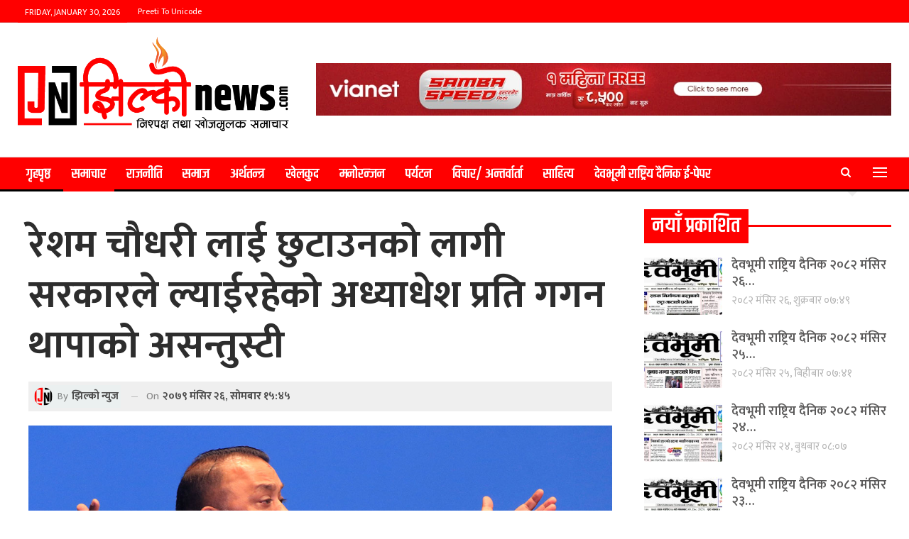

--- FILE ---
content_type: text/html; charset=UTF-8
request_url: https://jhilkonews.com/2587/
body_size: 19317
content:
	<!DOCTYPE html>
		<!--[if IE 8]>
	<html class="ie ie8" lang="en-US"> <![endif]-->
	<!--[if IE 9]>
	<html class="ie ie9" lang="en-US"> <![endif]-->
	<!--[if gt IE 9]><!-->
<html lang="en-US"> <!--<![endif]-->
	<head>
		<!-- Google Tag Manager -->
<script>(function(w,d,s,l,i){w[l]=w[l]||[];w[l].push({'gtm.start':
new Date().getTime(),event:'gtm.js'});var f=d.getElementsByTagName(s)[0],
j=d.createElement(s),dl=l!='dataLayer'?'&l='+l:'';j.async=true;j.src=
'https://www.googletagmanager.com/gtm.js?id='+i+dl;f.parentNode.insertBefore(j,f);
})(window,document,'script','dataLayer','GTM-N29MBWC');</script>
<!-- End Google Tag Manager -->		<meta charset="UTF-8">
		<meta http-equiv="X-UA-Compatible" content="IE=edge">
		<meta name="viewport" content="width=device-width, initial-scale=1.0">
		<link rel="pingback" href="https://jhilkonews.com/xmlrpc.php"/>

		<meta name='robots' content='index, follow, max-image-preview:large, max-snippet:-1, max-video-preview:-1' />

	<!-- This site is optimized with the Yoast SEO plugin v23.8 - https://yoast.com/wordpress/plugins/seo/ -->
	<title>रेशम चौधरी लाई छुटाउनको लागी सरकारले ल्याईरहेको अध्याधेश प्रति गगन थापाको असन्तुस्टी - Jhilko News</title>
	<link rel="canonical" href="https://jhilkonews.com/2587/" />
	<meta property="og:locale" content="en_US" />
	<meta property="og:type" content="article" />
	<meta property="og:title" content="रेशम चौधरी लाई छुटाउनको लागी सरकारले ल्याईरहेको अध्याधेश प्रति गगन थापाको असन्तुस्टी - Jhilko News" />
	<meta property="og:description" content="२६ मंसिरनेपाली कांग्रेसका महामन्त्री गगन थापाले जन्मकैदको सजाय भोगिरहेका रेशम चौधरीलाई छुटाउने गरी सरकारले ल्याउन लागेको अध्यादेशको विरोध गरेका छन् । ‘पार्टीभित्र यो अध्यादेशका बारेमा न त कुनै छलफल भएको छ, न कुनै निर्णय नै । त्यसैले विगतमा पार्टीको अडान जे थियो आज पनि त्यहि छ, थापाले भनेका छन्, ‘यो अध्यादेश कानूनी, राजनीतिक र नैतिक [&hellip;]" />
	<meta property="og:url" content="https://jhilkonews.com/2587/" />
	<meta property="og:site_name" content="Jhilko News" />
	<meta property="article:published_time" content="2022-12-12T10:00:19+00:00" />
	<meta property="article:modified_time" content="2022-12-13T02:53:03+00:00" />
	<meta property="og:image" content="https://jhilkonews.com/wp-content/uploads/2022/12/gagan-thapa.jpg" />
	<meta property="og:image:width" content="1200" />
	<meta property="og:image:height" content="560" />
	<meta property="og:image:type" content="image/jpeg" />
	<meta name="author" content="झिल्काे न्युज" />
	<meta name="twitter:card" content="summary_large_image" />
	<meta name="twitter:label1" content="Written by" />
	<meta name="twitter:data1" content="झिल्काे न्युज" />
	<meta name="twitter:label2" content="Est. reading time" />
	<meta name="twitter:data2" content="1 minute" />
	<script type="application/ld+json" class="yoast-schema-graph">{"@context":"https://schema.org","@graph":[{"@type":"Article","@id":"https://jhilkonews.com/2587/#article","isPartOf":{"@id":"https://jhilkonews.com/2587/"},"author":{"name":"झिल्काे न्युज","@id":"https://jhilkonews.com/#/schema/person/22a0ae4449e79b7c822f6cd4b6445adc"},"headline":"रेशम चौधरी लाई छुटाउनको लागी सरकारले ल्याईरहेको अध्याधेश प्रति गगन थापाको असन्तुस्टी","datePublished":"2022-12-12T10:00:19+00:00","dateModified":"2022-12-13T02:53:03+00:00","mainEntityOfPage":{"@id":"https://jhilkonews.com/2587/"},"wordCount":0,"commentCount":0,"publisher":{"@id":"https://jhilkonews.com/#organization"},"image":{"@id":"https://jhilkonews.com/2587/#primaryimage"},"thumbnailUrl":"https://jhilkonews.com/wp-content/uploads/2022/12/gagan-thapa.jpg","articleSection":["समाचार"],"inLanguage":"en-US"},{"@type":"WebPage","@id":"https://jhilkonews.com/2587/","url":"https://jhilkonews.com/2587/","name":"रेशम चौधरी लाई छुटाउनको लागी सरकारले ल्याईरहेको अध्याधेश प्रति गगन थापाको असन्तुस्टी - Jhilko News","isPartOf":{"@id":"https://jhilkonews.com/#website"},"primaryImageOfPage":{"@id":"https://jhilkonews.com/2587/#primaryimage"},"image":{"@id":"https://jhilkonews.com/2587/#primaryimage"},"thumbnailUrl":"https://jhilkonews.com/wp-content/uploads/2022/12/gagan-thapa.jpg","datePublished":"2022-12-12T10:00:19+00:00","dateModified":"2022-12-13T02:53:03+00:00","breadcrumb":{"@id":"https://jhilkonews.com/2587/#breadcrumb"},"inLanguage":"en-US","potentialAction":[{"@type":"ReadAction","target":["https://jhilkonews.com/2587/"]}]},{"@type":"ImageObject","inLanguage":"en-US","@id":"https://jhilkonews.com/2587/#primaryimage","url":"https://jhilkonews.com/wp-content/uploads/2022/12/gagan-thapa.jpg","contentUrl":"https://jhilkonews.com/wp-content/uploads/2022/12/gagan-thapa.jpg","width":1200,"height":560},{"@type":"BreadcrumbList","@id":"https://jhilkonews.com/2587/#breadcrumb","itemListElement":[{"@type":"ListItem","position":1,"name":"Home","item":"https://jhilkonews.com/"},{"@type":"ListItem","position":2,"name":"रेशम चौधरी लाई छुटाउनको लागी सरकारले ल्याईरहेको अध्याधेश प्रति गगन थापाको असन्तुस्टी"}]},{"@type":"WebSite","@id":"https://jhilkonews.com/#website","url":"https://jhilkonews.com/","name":"Jhilko News","description":"","publisher":{"@id":"https://jhilkonews.com/#organization"},"potentialAction":[{"@type":"SearchAction","target":{"@type":"EntryPoint","urlTemplate":"https://jhilkonews.com/?s={search_term_string}"},"query-input":{"@type":"PropertyValueSpecification","valueRequired":true,"valueName":"search_term_string"}}],"inLanguage":"en-US"},{"@type":"Organization","@id":"https://jhilkonews.com/#organization","name":"eHmaro Nepal","url":"https://jhilkonews.com/","logo":{"@type":"ImageObject","inLanguage":"en-US","@id":"https://jhilkonews.com/#/schema/logo/image/","url":"https://jhilkonews.com/wp-content/uploads/2021/06/ehamro-logo.png","contentUrl":"https://jhilkonews.com/wp-content/uploads/2021/06/ehamro-logo.png","width":543,"height":224,"caption":"eHmaro Nepal"},"image":{"@id":"https://jhilkonews.com/#/schema/logo/image/"}},{"@type":"Person","@id":"https://jhilkonews.com/#/schema/person/22a0ae4449e79b7c822f6cd4b6445adc","name":"झिल्काे न्युज","image":{"@type":"ImageObject","inLanguage":"en-US","@id":"https://jhilkonews.com/#/schema/person/image/","url":"https://secure.gravatar.com/avatar/b3d3efb02a72721a30da760d9317999fb3b36c7ed46c360f853e202a41851668?s=96&d=mm&r=g","contentUrl":"https://secure.gravatar.com/avatar/b3d3efb02a72721a30da760d9317999fb3b36c7ed46c360f853e202a41851668?s=96&d=mm&r=g","caption":"झिल्काे न्युज"},"sameAs":["https://jhilkonews.com"],"url":"https://jhilkonews.com/author/admin/"}]}</script>
	<!-- / Yoast SEO plugin. -->


<link rel='dns-prefetch' href='//platform-api.sharethis.com' />
<link rel='dns-prefetch' href='//fonts.googleapis.com' />
<link rel="alternate" type="application/rss+xml" title="Jhilko News &raquo; Feed" href="https://jhilkonews.com/feed/" />
<link rel="alternate" title="oEmbed (JSON)" type="application/json+oembed" href="https://jhilkonews.com/wp-json/oembed/1.0/embed?url=https%3A%2F%2Fjhilkonews.com%2F2587%2F" />
<link rel="alternate" title="oEmbed (XML)" type="text/xml+oembed" href="https://jhilkonews.com/wp-json/oembed/1.0/embed?url=https%3A%2F%2Fjhilkonews.com%2F2587%2F&#038;format=xml" />
<style id='wp-img-auto-sizes-contain-inline-css' type='text/css'>
img:is([sizes=auto i],[sizes^="auto," i]){contain-intrinsic-size:3000px 1500px}
/*# sourceURL=wp-img-auto-sizes-contain-inline-css */
</style>
<style id='wp-emoji-styles-inline-css' type='text/css'>

	img.wp-smiley, img.emoji {
		display: inline !important;
		border: none !important;
		box-shadow: none !important;
		height: 1em !important;
		width: 1em !important;
		margin: 0 0.07em !important;
		vertical-align: -0.1em !important;
		background: none !important;
		padding: 0 !important;
	}
/*# sourceURL=wp-emoji-styles-inline-css */
</style>
<style id='classic-theme-styles-inline-css' type='text/css'>
/*! This file is auto-generated */
.wp-block-button__link{color:#fff;background-color:#32373c;border-radius:9999px;box-shadow:none;text-decoration:none;padding:calc(.667em + 2px) calc(1.333em + 2px);font-size:1.125em}.wp-block-file__button{background:#32373c;color:#fff;text-decoration:none}
/*# sourceURL=/wp-includes/css/classic-themes.min.css */
</style>
<link rel='stylesheet' id='share-this-share-buttons-sticky-css' href='https://jhilkonews.com/wp-content/plugins/sharethis-share-buttons/css/mu-style.css?ver=1709133164' type='text/css' media='all' />
<link rel='stylesheet' id='dflip-icons-style-css' href='https://jhilkonews.com/wp-content/plugins/dflip/assets/css/themify-icons.min.css?ver=1.5.6' type='text/css' media='all' />
<link rel='stylesheet' id='dflip-style-css' href='https://jhilkonews.com/wp-content/plugins/dflip/assets/css/dflip.min.css?ver=1.5.6' type='text/css' media='all' />
<link rel='stylesheet' id='better-framework-main-fonts-css' href='https://fonts.googleapis.com/css?family=Mukta:400,600,500,700,800%7CKhand:600%7CRubik:400%7CRoboto:500%7CRusso+One:400&#038;display=swap' type='text/css' media='all' />
<link rel='stylesheet' id='wp-block-paragraph-css' href='https://jhilkonews.com/wp-includes/blocks/paragraph/style.min.css?ver=6.9' type='text/css' media='all' />
<script type="text/javascript" src="//platform-api.sharethis.com/js/sharethis.js?ver=2.2.0#property=60c456a2f7376a0011cc80c9&amp;product=inline-buttons&amp;source=sharethis-share-buttons-wordpress" id="share-this-share-buttons-mu-js"></script>
<script type="text/javascript" data-cfasync="false" src="https://jhilkonews.com/wp-includes/js/jquery/jquery.min.js?ver=3.7.1" id="jquery-core-js"></script>
<script type="text/javascript" src="https://jhilkonews.com/wp-includes/js/jquery/jquery-migrate.min.js?ver=3.4.1" id="jquery-migrate-js"></script>
<link rel="https://api.w.org/" href="https://jhilkonews.com/wp-json/" /><link rel="alternate" title="JSON" type="application/json" href="https://jhilkonews.com/wp-json/wp/v2/posts/2587" /><link rel="EditURI" type="application/rsd+xml" title="RSD" href="https://jhilkonews.com/xmlrpc.php?rsd" />
<meta name="generator" content="WordPress 6.9" />
<link rel='shortlink' href='https://jhilkonews.com/?p=2587' />
<meta property="fb:pages" content="214624361998579" />
<meta name="facebook-domain-verification" content="5zrvhbgdpkih89tn6vl1fjo7rbuzwj" /><meta name="facebook-domain-verification" content="5zrvhbgdpkih89tn6vl1fjo7rbuzwj" /><script data-cfasync="false"> var dFlipLocation = "https://jhilkonews.com/wp-content/plugins/dflip/assets/"; var dFlipWPGlobal = {"text":{"toggleSound":"Turn on\/off Sound","toggleThumbnails":"Toggle Thumbnails","toggleOutline":"Toggle Outline\/Bookmark","previousPage":"Previous Page","nextPage":"Next Page","toggleFullscreen":"Toggle Fullscreen","zoomIn":"Zoom In","zoomOut":"Zoom Out","toggleHelp":"Toggle Help","singlePageMode":"Single Page Mode","doublePageMode":"Double Page Mode","downloadPDFFile":"Download PDF File","gotoFirstPage":"Goto First Page","gotoLastPage":"Goto Last Page","share":"Share"},"moreControls":"download,pageMode,startPage,endPage,sound","hideControls":"","scrollWheel":"true","backgroundColor":"#777","backgroundImage":"","height":"auto","paddingLeft":"20","paddingRight":"20","controlsPosition":"bottom","duration":800,"soundEnable":"true","enableDownload":"true","enableAnalytics":"false","webgl":"true","hard":"none","maxTextureSize":"1600","rangeChunkSize":"524288","zoomRatio":1.5,"stiffness":3,"singlePageMode":"0","autoPlay":"false","autoPlayDuration":5000,"autoPlayStart":"false","linkTarget":"2"};</script><meta name="generator" content="Powered by WPBakery Page Builder - drag and drop page builder for WordPress."/>
<script type="application/ld+json">{
    "@context": "http://schema.org/",
    "@type": "Organization",
    "@id": "#organization",
    "logo": {
        "@type": "ImageObject",
        "url": "https://jhilkonews.com/wp-content/uploads/2024/03/Jhilko-News-Logo.png"
    },
    "url": "https://jhilkonews.com/",
    "name": "Jhilko News",
    "description": ""
}</script>
<script type="application/ld+json">{
    "@context": "http://schema.org/",
    "@type": "WebSite",
    "name": "Jhilko News",
    "alternateName": "",
    "url": "https://jhilkonews.com/"
}</script>
<script type="application/ld+json">{
    "@context": "http://schema.org/",
    "@type": "NewsArticle",
    "headline": "\u0930\u0947\u0936\u092e \u091a\u094c\u0927\u0930\u0940 \u0932\u093e\u0908 \u091b\u0941\u091f\u093e\u0909\u0928\u0915\u094b \u0932\u093e\u0917\u0940 \u0938\u0930\u0915\u093e\u0930\u0932\u0947 \u0932\u094d\u092f\u093e\u0908\u0930\u0939\u0947\u0915\u094b \u0905\u0927\u094d\u092f\u093e\u0927\u0947\u0936 \u092a\u094d\u0930\u0924\u093f \u0917\u0917\u0928 \u0925\u093e\u092a\u093e\u0915\u094b \u0905\u0938\u0928\u094d\u0924\u0941\u0938\u094d\u091f\u0940",
    "description": "\u0968\u096c \u092e\u0902\u0938\u093f\u0930\u0928\u0947\u092a\u093e\u0932\u0940 \u0915\u093e\u0902\u0917\u094d\u0930\u0947\u0938\u0915\u093e \u092e\u0939\u093e\u092e\u0928\u094d\u0924\u094d\u0930\u0940 \u0917\u0917\u0928 \u0925\u093e\u092a\u093e\u0932\u0947 \u091c\u0928\u094d\u092e\u0915\u0948\u0926\u0915\u094b \u0938\u091c\u093e\u092f \u092d\u094b\u0917\u093f\u0930\u0939\u0947\u0915\u093e \u0930\u0947\u0936\u092e \u091a\u094c\u0927\u0930\u0940\u0932\u093e\u0908 \u091b\u0941\u091f\u093e\u0909\u0928\u0947 \u0917\u0930\u0940 \u0938\u0930\u0915\u093e\u0930\u0932\u0947 \u0932\u094d\u092f\u093e\u0909\u0928 \u0932\u093e\u0917\u0947\u0915\u094b \u0905\u0927\u094d\u092f\u093e\u0926\u0947\u0936\u0915\u094b \u0935\u093f\u0930\u094b\u0927 \u0917\u0930\u0947\u0915\u093e \u091b\u0928\u094d \u0964\u2018\u092a\u093e\u0930\u094d\u091f\u0940\u092d\u093f\u0924\u094d\u0930 \u092f\u094b \u0905\u0927\u094d\u092f\u093e\u0926\u0947\u0936\u0915\u093e \u092c\u093e\u0930\u0947\u092e\u093e \u0928 \u0924 \u0915\u0941\u0928\u0948 \u091b\u0932\u092b\u0932 \u092d\u090f\u0915\u094b \u091b, \u0928 \u0915\u0941\u0928\u0948 \u0928\u093f\u0930\u094d\u0923\u092f \u0928\u0948 \u0964 \u0924\u094d\u092f\u0938\u0948\u0932\u0947 \u0935\u093f\u0917\u0924\u092e\u093e \u092a\u093e\u0930\u094d\u091f\u0940\u0915\u094b \u0905\u0921",
    "datePublished": "2022-12-12",
    "dateModified": "2022-12-13",
    "author": {
        "@type": "Person",
        "@id": "#person-",
        "name": "\u091d\u093f\u0932\u094d\u0915\u093e\u0947 \u0928\u094d\u092f\u0941\u091c"
    },
    "image": "https://jhilkonews.com/wp-content/uploads/2022/12/gagan-thapa.jpg",
    "publisher": {
        "@id": "#organization"
    },
    "mainEntityOfPage": "https://jhilkonews.com/2587/"
}</script>
<link rel='stylesheet' id='bf-minifed-css-1' href='https://jhilkonews.com/wp-content/bs-booster-cache/cc07ff0e30399831034a7f4bd120aeea.css' type='text/css' media='all' />
<link rel='stylesheet' id='7.11.0-1731793761' href='https://jhilkonews.com/wp-content/bs-booster-cache/363b9ab9f8cfa91d632770ea079629af.css' type='text/css' media='all' />
<link rel="icon" href="https://jhilkonews.com/wp-content/uploads/2024/03/cropped-Jhilko-News-Icon-32x32.png" sizes="32x32" />
<link rel="icon" href="https://jhilkonews.com/wp-content/uploads/2024/03/cropped-Jhilko-News-Icon-192x192.png" sizes="192x192" />
<link rel="apple-touch-icon" href="https://jhilkonews.com/wp-content/uploads/2024/03/cropped-Jhilko-News-Icon-180x180.png" />
<meta name="msapplication-TileImage" content="https://jhilkonews.com/wp-content/uploads/2024/03/cropped-Jhilko-News-Icon-270x270.png" />
		<style type="text/css" id="wp-custom-css">
			/*header*/
.site-header.full-width .topbar, .site-header.boxed .topbar .topbar-inner {
    border-color: #dd3333;
}
.main-menu.menu>li.current-menu-item>a:before{
	display: none;
}
.topnav {
    padding-left: 15px !important;
    padding-right: 15px !important;
}
.fa-calendar{
	font-size: 13px;
}
.off-canvas-menu-icon .off-canvas-menu-icon-el{
	width: 20px;
}
.section-heading.sh-t6>.h-text:last-child:first-child, .section-heading.sh-t6>.main-link>.h-text, .section-heading.sh-t6>a:last-child:first-child>.h-text {
    padding: 8px 11px;
}
/*flash*/
#flashheading .bs-listing {
	margin-bottom: 0px !important;
}
#flashheading .listing-item-text-3 .title{
	  font-size: 63px !important;
    line-height: 1.3em;
    text-align: center;
    font-weight: 700;
	padding-top: 15px;
	color: #535353;
}
#flashheading .listing-item-text-3 {
    padding: 30px;
    margin-top: 0px;
	margin-bottom: 30px;
	background: #efefefef;
	border-radius: 10px;
}
#flashheading .listing-item .post-subtitle {
    line-height: 39px;
    text-align: center;
	font-size: 28px;
}
.listing-item-text-3 .item-inner {
    padding-bottom: 13px!important;
    border-bottom: none;
}
#flashheading .listing-item-text-3 .post-meta {
    margin-top: 2px;
    font-size: 18px;
		text-align: center;
}
#flashheading .post-meta .post-author {
    font-size: 18px;
}
#flashwithphoto .bs-listing {
	margin-bottom: 0px !important;
}
#flashwithphoto .listing-item-grid-2 .title{
	  font-size: 63px !important;
    line-height: 1.3em;
    text-align: center;
    font-weight: 700;
}
#flashwithphoto .listing-item-grid-2 {
    padding: 30px;
    margin-top: 0px;
	margin-bottom: 30px;
	background: #efefefef;
	border-radius: 10px;
}
#flashwithphoto 
.listing-item-grid-2 .item-inner {
    padding-bottom: 0px!important;
    border-bottom: none;
}
#flashwithphoto .listing-item-grid-2 .post-summary{
	text-align: center;
}
#flashwithphoto .listing-item-grid-2 .post-subtitle {
    line-height: 31px;
    text-align: center;
	font-size: 24px;
	color: #333;
	font-weight: 600;
}
.listing-item-grid-2 .item-inner {
    padding-bottom: 30px!important;
    border-bottom: none;
}
#flashwithphoto .listing-item-grid-2 .post-meta {
    margin-top: 2px;
    font-size: 18px;
		text-align: center;
}
#flashwithphoto .post-meta .post-author {
    font-size: 18px;
}
.section-heading.sh-t4 .main-link:first-child:last-child .h-text {
    background-color: inherit !important;
}
/*extrabody*/
.section-heading.sh-t2.sh-s2 {
    background: #006620;
}
.term-badges .term-badge {
    display: none;
}
.bs-vc-wrapper>:not(.bs-vc-column), .sidebar>* {
    margin-bottom: calc(var(--publisher-spacing) * 0.1px);
}
#mainnews .listing-item-grid-2 {
    margin-bottom: 0px;
}
.archive-title .pre-title span {
    padding: 8px 10px;
}
#palika .listing-classic-1{
	padding: 10px;
  background: #efefefef;
  border-radius: 10px;
}
#aantarbarta .listing-item-classic-2 .featured {
    position: relative;
    line-height: 0;
    margin: -1px -21px 17px;
    border: 5px inset #1C6EA4;
}
#aantarbarta .listing-item-classic-2 .listing-inner {
    box-shadow: rgba(0,0,0,.35) 0 0 15px;
}
#feature .listing-item-tb-2 .title{
	color: #fff;
	font-size: 22px;
	line-height: 29px;
}
#video .listing-item-classic-2 .listing-inner {
    background: #454545;
}
#video .listing-item-classic-2 .featured{
	padding: 10px;
}
#bichar .listing-item-tb-3 .img-holder {
    width: 90px;
    height: 90px;
    border-radius: 50%;
    border: 2px solid #535353;
}
#feature .listing-item-tb-2 .img-holder {
    border: #000 solid 5px;
}
.post-summary {
    line-height: 26px;
    font-size: 18px;
		color: #9c9c9c;
}
.listing-item-tb-3 .img-holder {
    width: 110px;
}
.listing-item-tb-1 .img-holder {
    width: 110px;
}
.section-heading.multi-tab.sh-t4.bs-pretty-tabs .bs-pretty-tabs-container .bs-pretty-tabs-more.other-link .h-text, .section-heading.sh-t4 .h-text {
    padding: 8px 12px;
}
.section-heading.sh-t2.sh-s2 .h-text {
    color: #c8d500;
}
.section-heading .other-link .h-text {
    font-size: 100%;
}
/*singlepost*/
.post-meta.single-post-meta, .post-meta.single-post-meta a {
    background: #ebf0f0;
    padding: 3px;
}
.post-template-14 .single-post-title+.post-subtitle {
    font-size: 22px;
}
.post-meta .post-author {
    font-size: 15px;
}
.post-meta, .post-meta a {
    font-size: 15px;
}
.post-template-1 .single-container>.post, .post-template-10 .single-container>.post{
    margin-bottom: 38px!important;
    background: #fff;
    padding: 15px;
	border-radius: 7px;
}
.post-related, .single-container>.post-author {
    border-radius: 7px;
    background: #fff;
}
.single-featured img {
    width: 100% !important;
}
.post-tp-1-header .post-meta-wrap .post-meta {
    padding: 5px;
    background: #efefef;
}
.sidebar-column .bs-listing{
    padding: 0px !important;
    border: none;
    background-color: #fff;
}
.post-template-1 .single-post-title {
    font-weight: bold;
}
.site-footer .copy-footer {
    padding: 15px 0 15px !important;
}
/*footer*/
.footer-widgets.light-text .widget {
    color: #fff !important;
}
.footer-widgets {
    font-size: 18px;
}
.footer-widgets.light-text .widget, .footer-widgets.light-text .widget.widget_calendar table td, .footer-widgets.light-text .widget.widget_calendar table td:hover {
    color: #515151;
}
.site-footer .copy-footer {
    padding: 5px 0 10px !important;
}
@media screen and (min-width: 992px) {
#flashwithphoto	.listing-item-grid-2 .featured .img-holder {
    height: 500px;
}
}
@media screen and (max-width: 992px) {
#flashheading .listing-item-text-3 .title{
    font-size: 35px !important;
    font-weight: 600;
	}
#flashheading .listing-item-text-3 .post-meta {
    font-size: 14px;
}
#flashheading .post-meta .post-author {
    font-size: 14px;
}
	.post-meta .time {
    display: none;
}
	.post-meta .post-author:after{
		display: none;
	}
#flashheading .listing-item .post-subtitle {
    line-height: 27px;
    font-size: 20px;
}
	.listing-item-grid-1 .title{
		font-size: 25px;
		line-height: 32px;
	}
	#flashwithphoto .listing-item-grid-2 .post-subtitle {
    line-height: 24px;
	font-size: 18px;
}
#flashwithphoto .listing-item-grid-2 .title {
    line-height: 1.3em;
    font-size: 35px !important;
	font-weight: 700;
}	
	.post-summary{
		display: none;
	}
.post-meta .time {
    margin-right: 10px;
    display: none;
}
	.post-meta .post-author:after{
		display: none;
	}
#mainnews .listing-item-grid-2 .title{
		font-size: 30px;
		line-height: 37px;
	}	
	.post-template-1 .single-post-title {
    font-size: 35px;
}
	
.post-tp-1-header .single-post-title+.post-subtitle {
    font-size: 20px
}
.post-meta.single-post-meta b {
    font-size: 13px;
}
	#flashheading .listing-item-text-3 {
    padding: 10px;
}
#flashwithphoto .listing-item-grid-2 {
    padding: 10px;
}
}
@media screen and (max-width: 600px){
.rh-header .logo-container img {
    vertical-align: middle !important;
    padding-left: 25%;
	}}
		</style>
		<noscript><style> .wpb_animate_when_almost_visible { opacity: 1; }</style></noscript>	<style id='wp-block-image-inline-css' type='text/css'>
.wp-block-image>a,.wp-block-image>figure>a{display:inline-block}.wp-block-image img{box-sizing:border-box;height:auto;max-width:100%;vertical-align:bottom}@media not (prefers-reduced-motion){.wp-block-image img.hide{visibility:hidden}.wp-block-image img.show{animation:show-content-image .4s}}.wp-block-image[style*=border-radius] img,.wp-block-image[style*=border-radius]>a{border-radius:inherit}.wp-block-image.has-custom-border img{box-sizing:border-box}.wp-block-image.aligncenter{text-align:center}.wp-block-image.alignfull>a,.wp-block-image.alignwide>a{width:100%}.wp-block-image.alignfull img,.wp-block-image.alignwide img{height:auto;width:100%}.wp-block-image .aligncenter,.wp-block-image .alignleft,.wp-block-image .alignright,.wp-block-image.aligncenter,.wp-block-image.alignleft,.wp-block-image.alignright{display:table}.wp-block-image .aligncenter>figcaption,.wp-block-image .alignleft>figcaption,.wp-block-image .alignright>figcaption,.wp-block-image.aligncenter>figcaption,.wp-block-image.alignleft>figcaption,.wp-block-image.alignright>figcaption{caption-side:bottom;display:table-caption}.wp-block-image .alignleft{float:left;margin:.5em 1em .5em 0}.wp-block-image .alignright{float:right;margin:.5em 0 .5em 1em}.wp-block-image .aligncenter{margin-left:auto;margin-right:auto}.wp-block-image :where(figcaption){margin-bottom:1em;margin-top:.5em}.wp-block-image.is-style-circle-mask img{border-radius:9999px}@supports ((-webkit-mask-image:none) or (mask-image:none)) or (-webkit-mask-image:none){.wp-block-image.is-style-circle-mask img{border-radius:0;-webkit-mask-image:url('data:image/svg+xml;utf8,<svg viewBox="0 0 100 100" xmlns="http://www.w3.org/2000/svg"><circle cx="50" cy="50" r="50"/></svg>');mask-image:url('data:image/svg+xml;utf8,<svg viewBox="0 0 100 100" xmlns="http://www.w3.org/2000/svg"><circle cx="50" cy="50" r="50"/></svg>');mask-mode:alpha;-webkit-mask-position:center;mask-position:center;-webkit-mask-repeat:no-repeat;mask-repeat:no-repeat;-webkit-mask-size:contain;mask-size:contain}}:root :where(.wp-block-image.is-style-rounded img,.wp-block-image .is-style-rounded img){border-radius:9999px}.wp-block-image figure{margin:0}.wp-lightbox-container{display:flex;flex-direction:column;position:relative}.wp-lightbox-container img{cursor:zoom-in}.wp-lightbox-container img:hover+button{opacity:1}.wp-lightbox-container button{align-items:center;backdrop-filter:blur(16px) saturate(180%);background-color:#5a5a5a40;border:none;border-radius:4px;cursor:zoom-in;display:flex;height:20px;justify-content:center;opacity:0;padding:0;position:absolute;right:16px;text-align:center;top:16px;width:20px;z-index:100}@media not (prefers-reduced-motion){.wp-lightbox-container button{transition:opacity .2s ease}}.wp-lightbox-container button:focus-visible{outline:3px auto #5a5a5a40;outline:3px auto -webkit-focus-ring-color;outline-offset:3px}.wp-lightbox-container button:hover{cursor:pointer;opacity:1}.wp-lightbox-container button:focus{opacity:1}.wp-lightbox-container button:focus,.wp-lightbox-container button:hover,.wp-lightbox-container button:not(:hover):not(:active):not(.has-background){background-color:#5a5a5a40;border:none}.wp-lightbox-overlay{box-sizing:border-box;cursor:zoom-out;height:100vh;left:0;overflow:hidden;position:fixed;top:0;visibility:hidden;width:100%;z-index:100000}.wp-lightbox-overlay .close-button{align-items:center;cursor:pointer;display:flex;justify-content:center;min-height:40px;min-width:40px;padding:0;position:absolute;right:calc(env(safe-area-inset-right) + 16px);top:calc(env(safe-area-inset-top) + 16px);z-index:5000000}.wp-lightbox-overlay .close-button:focus,.wp-lightbox-overlay .close-button:hover,.wp-lightbox-overlay .close-button:not(:hover):not(:active):not(.has-background){background:none;border:none}.wp-lightbox-overlay .lightbox-image-container{height:var(--wp--lightbox-container-height);left:50%;overflow:hidden;position:absolute;top:50%;transform:translate(-50%,-50%);transform-origin:top left;width:var(--wp--lightbox-container-width);z-index:9999999999}.wp-lightbox-overlay .wp-block-image{align-items:center;box-sizing:border-box;display:flex;height:100%;justify-content:center;margin:0;position:relative;transform-origin:0 0;width:100%;z-index:3000000}.wp-lightbox-overlay .wp-block-image img{height:var(--wp--lightbox-image-height);min-height:var(--wp--lightbox-image-height);min-width:var(--wp--lightbox-image-width);width:var(--wp--lightbox-image-width)}.wp-lightbox-overlay .wp-block-image figcaption{display:none}.wp-lightbox-overlay button{background:none;border:none}.wp-lightbox-overlay .scrim{background-color:#fff;height:100%;opacity:.9;position:absolute;width:100%;z-index:2000000}.wp-lightbox-overlay.active{visibility:visible}@media not (prefers-reduced-motion){.wp-lightbox-overlay.active{animation:turn-on-visibility .25s both}.wp-lightbox-overlay.active img{animation:turn-on-visibility .35s both}.wp-lightbox-overlay.show-closing-animation:not(.active){animation:turn-off-visibility .35s both}.wp-lightbox-overlay.show-closing-animation:not(.active) img{animation:turn-off-visibility .25s both}.wp-lightbox-overlay.zoom.active{animation:none;opacity:1;visibility:visible}.wp-lightbox-overlay.zoom.active .lightbox-image-container{animation:lightbox-zoom-in .4s}.wp-lightbox-overlay.zoom.active .lightbox-image-container img{animation:none}.wp-lightbox-overlay.zoom.active .scrim{animation:turn-on-visibility .4s forwards}.wp-lightbox-overlay.zoom.show-closing-animation:not(.active){animation:none}.wp-lightbox-overlay.zoom.show-closing-animation:not(.active) .lightbox-image-container{animation:lightbox-zoom-out .4s}.wp-lightbox-overlay.zoom.show-closing-animation:not(.active) .lightbox-image-container img{animation:none}.wp-lightbox-overlay.zoom.show-closing-animation:not(.active) .scrim{animation:turn-off-visibility .4s forwards}}@keyframes show-content-image{0%{visibility:hidden}99%{visibility:hidden}to{visibility:visible}}@keyframes turn-on-visibility{0%{opacity:0}to{opacity:1}}@keyframes turn-off-visibility{0%{opacity:1;visibility:visible}99%{opacity:0;visibility:visible}to{opacity:0;visibility:hidden}}@keyframes lightbox-zoom-in{0%{transform:translate(calc((-100vw + var(--wp--lightbox-scrollbar-width))/2 + var(--wp--lightbox-initial-left-position)),calc(-50vh + var(--wp--lightbox-initial-top-position))) scale(var(--wp--lightbox-scale))}to{transform:translate(-50%,-50%) scale(1)}}@keyframes lightbox-zoom-out{0%{transform:translate(-50%,-50%) scale(1);visibility:visible}99%{visibility:visible}to{transform:translate(calc((-100vw + var(--wp--lightbox-scrollbar-width))/2 + var(--wp--lightbox-initial-left-position)),calc(-50vh + var(--wp--lightbox-initial-top-position))) scale(var(--wp--lightbox-scale));visibility:hidden}}
/*# sourceURL=https://jhilkonews.com/wp-includes/blocks/image/style.min.css */
</style>
<style id='global-styles-inline-css' type='text/css'>
:root{--wp--preset--aspect-ratio--square: 1;--wp--preset--aspect-ratio--4-3: 4/3;--wp--preset--aspect-ratio--3-4: 3/4;--wp--preset--aspect-ratio--3-2: 3/2;--wp--preset--aspect-ratio--2-3: 2/3;--wp--preset--aspect-ratio--16-9: 16/9;--wp--preset--aspect-ratio--9-16: 9/16;--wp--preset--color--black: #000000;--wp--preset--color--cyan-bluish-gray: #abb8c3;--wp--preset--color--white: #ffffff;--wp--preset--color--pale-pink: #f78da7;--wp--preset--color--vivid-red: #cf2e2e;--wp--preset--color--luminous-vivid-orange: #ff6900;--wp--preset--color--luminous-vivid-amber: #fcb900;--wp--preset--color--light-green-cyan: #7bdcb5;--wp--preset--color--vivid-green-cyan: #00d084;--wp--preset--color--pale-cyan-blue: #8ed1fc;--wp--preset--color--vivid-cyan-blue: #0693e3;--wp--preset--color--vivid-purple: #9b51e0;--wp--preset--gradient--vivid-cyan-blue-to-vivid-purple: linear-gradient(135deg,rgb(6,147,227) 0%,rgb(155,81,224) 100%);--wp--preset--gradient--light-green-cyan-to-vivid-green-cyan: linear-gradient(135deg,rgb(122,220,180) 0%,rgb(0,208,130) 100%);--wp--preset--gradient--luminous-vivid-amber-to-luminous-vivid-orange: linear-gradient(135deg,rgb(252,185,0) 0%,rgb(255,105,0) 100%);--wp--preset--gradient--luminous-vivid-orange-to-vivid-red: linear-gradient(135deg,rgb(255,105,0) 0%,rgb(207,46,46) 100%);--wp--preset--gradient--very-light-gray-to-cyan-bluish-gray: linear-gradient(135deg,rgb(238,238,238) 0%,rgb(169,184,195) 100%);--wp--preset--gradient--cool-to-warm-spectrum: linear-gradient(135deg,rgb(74,234,220) 0%,rgb(151,120,209) 20%,rgb(207,42,186) 40%,rgb(238,44,130) 60%,rgb(251,105,98) 80%,rgb(254,248,76) 100%);--wp--preset--gradient--blush-light-purple: linear-gradient(135deg,rgb(255,206,236) 0%,rgb(152,150,240) 100%);--wp--preset--gradient--blush-bordeaux: linear-gradient(135deg,rgb(254,205,165) 0%,rgb(254,45,45) 50%,rgb(107,0,62) 100%);--wp--preset--gradient--luminous-dusk: linear-gradient(135deg,rgb(255,203,112) 0%,rgb(199,81,192) 50%,rgb(65,88,208) 100%);--wp--preset--gradient--pale-ocean: linear-gradient(135deg,rgb(255,245,203) 0%,rgb(182,227,212) 50%,rgb(51,167,181) 100%);--wp--preset--gradient--electric-grass: linear-gradient(135deg,rgb(202,248,128) 0%,rgb(113,206,126) 100%);--wp--preset--gradient--midnight: linear-gradient(135deg,rgb(2,3,129) 0%,rgb(40,116,252) 100%);--wp--preset--font-size--small: 13px;--wp--preset--font-size--medium: 20px;--wp--preset--font-size--large: 36px;--wp--preset--font-size--x-large: 42px;--wp--preset--spacing--20: 0.44rem;--wp--preset--spacing--30: 0.67rem;--wp--preset--spacing--40: 1rem;--wp--preset--spacing--50: 1.5rem;--wp--preset--spacing--60: 2.25rem;--wp--preset--spacing--70: 3.38rem;--wp--preset--spacing--80: 5.06rem;--wp--preset--shadow--natural: 6px 6px 9px rgba(0, 0, 0, 0.2);--wp--preset--shadow--deep: 12px 12px 50px rgba(0, 0, 0, 0.4);--wp--preset--shadow--sharp: 6px 6px 0px rgba(0, 0, 0, 0.2);--wp--preset--shadow--outlined: 6px 6px 0px -3px rgb(255, 255, 255), 6px 6px rgb(0, 0, 0);--wp--preset--shadow--crisp: 6px 6px 0px rgb(0, 0, 0);}:where(.is-layout-flex){gap: 0.5em;}:where(.is-layout-grid){gap: 0.5em;}body .is-layout-flex{display: flex;}.is-layout-flex{flex-wrap: wrap;align-items: center;}.is-layout-flex > :is(*, div){margin: 0;}body .is-layout-grid{display: grid;}.is-layout-grid > :is(*, div){margin: 0;}:where(.wp-block-columns.is-layout-flex){gap: 2em;}:where(.wp-block-columns.is-layout-grid){gap: 2em;}:where(.wp-block-post-template.is-layout-flex){gap: 1.25em;}:where(.wp-block-post-template.is-layout-grid){gap: 1.25em;}.has-black-color{color: var(--wp--preset--color--black) !important;}.has-cyan-bluish-gray-color{color: var(--wp--preset--color--cyan-bluish-gray) !important;}.has-white-color{color: var(--wp--preset--color--white) !important;}.has-pale-pink-color{color: var(--wp--preset--color--pale-pink) !important;}.has-vivid-red-color{color: var(--wp--preset--color--vivid-red) !important;}.has-luminous-vivid-orange-color{color: var(--wp--preset--color--luminous-vivid-orange) !important;}.has-luminous-vivid-amber-color{color: var(--wp--preset--color--luminous-vivid-amber) !important;}.has-light-green-cyan-color{color: var(--wp--preset--color--light-green-cyan) !important;}.has-vivid-green-cyan-color{color: var(--wp--preset--color--vivid-green-cyan) !important;}.has-pale-cyan-blue-color{color: var(--wp--preset--color--pale-cyan-blue) !important;}.has-vivid-cyan-blue-color{color: var(--wp--preset--color--vivid-cyan-blue) !important;}.has-vivid-purple-color{color: var(--wp--preset--color--vivid-purple) !important;}.has-black-background-color{background-color: var(--wp--preset--color--black) !important;}.has-cyan-bluish-gray-background-color{background-color: var(--wp--preset--color--cyan-bluish-gray) !important;}.has-white-background-color{background-color: var(--wp--preset--color--white) !important;}.has-pale-pink-background-color{background-color: var(--wp--preset--color--pale-pink) !important;}.has-vivid-red-background-color{background-color: var(--wp--preset--color--vivid-red) !important;}.has-luminous-vivid-orange-background-color{background-color: var(--wp--preset--color--luminous-vivid-orange) !important;}.has-luminous-vivid-amber-background-color{background-color: var(--wp--preset--color--luminous-vivid-amber) !important;}.has-light-green-cyan-background-color{background-color: var(--wp--preset--color--light-green-cyan) !important;}.has-vivid-green-cyan-background-color{background-color: var(--wp--preset--color--vivid-green-cyan) !important;}.has-pale-cyan-blue-background-color{background-color: var(--wp--preset--color--pale-cyan-blue) !important;}.has-vivid-cyan-blue-background-color{background-color: var(--wp--preset--color--vivid-cyan-blue) !important;}.has-vivid-purple-background-color{background-color: var(--wp--preset--color--vivid-purple) !important;}.has-black-border-color{border-color: var(--wp--preset--color--black) !important;}.has-cyan-bluish-gray-border-color{border-color: var(--wp--preset--color--cyan-bluish-gray) !important;}.has-white-border-color{border-color: var(--wp--preset--color--white) !important;}.has-pale-pink-border-color{border-color: var(--wp--preset--color--pale-pink) !important;}.has-vivid-red-border-color{border-color: var(--wp--preset--color--vivid-red) !important;}.has-luminous-vivid-orange-border-color{border-color: var(--wp--preset--color--luminous-vivid-orange) !important;}.has-luminous-vivid-amber-border-color{border-color: var(--wp--preset--color--luminous-vivid-amber) !important;}.has-light-green-cyan-border-color{border-color: var(--wp--preset--color--light-green-cyan) !important;}.has-vivid-green-cyan-border-color{border-color: var(--wp--preset--color--vivid-green-cyan) !important;}.has-pale-cyan-blue-border-color{border-color: var(--wp--preset--color--pale-cyan-blue) !important;}.has-vivid-cyan-blue-border-color{border-color: var(--wp--preset--color--vivid-cyan-blue) !important;}.has-vivid-purple-border-color{border-color: var(--wp--preset--color--vivid-purple) !important;}.has-vivid-cyan-blue-to-vivid-purple-gradient-background{background: var(--wp--preset--gradient--vivid-cyan-blue-to-vivid-purple) !important;}.has-light-green-cyan-to-vivid-green-cyan-gradient-background{background: var(--wp--preset--gradient--light-green-cyan-to-vivid-green-cyan) !important;}.has-luminous-vivid-amber-to-luminous-vivid-orange-gradient-background{background: var(--wp--preset--gradient--luminous-vivid-amber-to-luminous-vivid-orange) !important;}.has-luminous-vivid-orange-to-vivid-red-gradient-background{background: var(--wp--preset--gradient--luminous-vivid-orange-to-vivid-red) !important;}.has-very-light-gray-to-cyan-bluish-gray-gradient-background{background: var(--wp--preset--gradient--very-light-gray-to-cyan-bluish-gray) !important;}.has-cool-to-warm-spectrum-gradient-background{background: var(--wp--preset--gradient--cool-to-warm-spectrum) !important;}.has-blush-light-purple-gradient-background{background: var(--wp--preset--gradient--blush-light-purple) !important;}.has-blush-bordeaux-gradient-background{background: var(--wp--preset--gradient--blush-bordeaux) !important;}.has-luminous-dusk-gradient-background{background: var(--wp--preset--gradient--luminous-dusk) !important;}.has-pale-ocean-gradient-background{background: var(--wp--preset--gradient--pale-ocean) !important;}.has-electric-grass-gradient-background{background: var(--wp--preset--gradient--electric-grass) !important;}.has-midnight-gradient-background{background: var(--wp--preset--gradient--midnight) !important;}.has-small-font-size{font-size: var(--wp--preset--font-size--small) !important;}.has-medium-font-size{font-size: var(--wp--preset--font-size--medium) !important;}.has-large-font-size{font-size: var(--wp--preset--font-size--large) !important;}.has-x-large-font-size{font-size: var(--wp--preset--font-size--x-large) !important;}
/*# sourceURL=global-styles-inline-css */
</style>
</head>

<body class="wp-singular post-template-default single single-post postid-2587 single-format-standard wp-custom-logo wp-theme-dumaroo bs-theme bs-publisher bs-publisher-seo-news active-light-box ltr close-rh page-layout-2-col page-layout-2-col-right full-width active-sticky-sidebar main-menu-sticky-smart main-menu-full-width active-ajax-search single-prim-cat-4 single-cat-4  bs-show-ha bs-show-ha-a wpb-js-composer js-comp-ver-6.7.0 vc_responsive bs-ll-a" dir="ltr">
<!-- Google Tag Manager (noscript) -->
<noscript><iframe src="https://www.googletagmanager.com/ns.html?id=GTM-N29MBWC"
height="0" width="0" style="display:none;visibility:hidden"></iframe></noscript>
<!-- End Google Tag Manager (noscript) --><div class="off-canvas-overlay"></div>
<div class="off-canvas-container left skin-white">
	<div class="off-canvas-inner">
		<span class="canvas-close"><i></i></span>
					<div class="off-canvas-header">
								<div class="site-description"></div>
			</div>
						<div class="off-canvas-menu">
				<div class="off-canvas-menu-fallback"></div>
			</div>
						<div class="off_canvas_footer">
				<div class="off_canvas_footer-info entry-content">
									</div>
			</div>
				</div>
</div>
		<div class="main-wrap content-main-wrap">
			<header id="header" class="site-header header-style-2 full-width" itemscope="itemscope" itemtype="https://schema.org/WPHeader">

		<section class="topbar topbar-style-1 hidden-xs hidden-xs">
	<div class="content-wrap">
		<div class="container">
			<div class="topbar-inner clearfix">

				
				<div class="section-menu">
						<div id="menu-top" class="menu top-menu-wrapper" role="navigation" itemscope="itemscope" itemtype="https://schema.org/SiteNavigationElement">
		<nav class="top-menu-container">

			<ul id="top-navigation" class="top-menu menu clearfix bsm-pure">
									<li id="topbar-date" class="menu-item menu-item-date">
					<span
						class="topbar-date">Friday, January 30, 2026</span>
					</li>
					<li id="menu-item-4543" class="menu-item menu-item-type-post_type menu-item-object-page better-anim-fade menu-item-4543"><a href="https://jhilkonews.com/preeti-to-unicode/">Preeti to Unicode</a></li>
			</ul>

		</nav>
	</div>
				</div>
			</div>
		</div>
	</div>
</section>
		<div class="header-inner">
			<div class="content-wrap">
				<div class="container">
					<div class="row">
						<div class="row-height">
							<div class="logo-col col-xs-4">
								<div class="col-inside">
									<div id="site-branding" class="site-branding">
	<p  id="site-title" class="logo h1 img-logo">
	<a href="https://jhilkonews.com/" itemprop="url" rel="home">
					<img id="site-logo" src="https://jhilkonews.com/wp-content/uploads/2024/03/Jhilko-News-Logo.png"
			     alt="Jhilko News"  />

			<span class="site-title">Jhilko News - </span>
				</a>
</p>
</div><!-- .site-branding -->
								</div>
							</div>
															<div class="sidebar-col col-xs-8">
									<div class="col-inside">
										<aside id="sidebar" class="sidebar" role="complementary" itemscope="itemscope" itemtype="https://schema.org/WPSideBar">
											<div class="vcp vcp-pubadban vcp-show-desktop vcp-show-tablet-portrait vcp-show-tablet-landscape vcp-show-phone vcp-loc-header_aside_logo vcp-align-right vcp-column-1 vcp-clearfix no-bg-box-model"><div id="vcp-4539-1323378632" class="vcp-container vcp-type-image " itemscope="" itemtype="https://schema.org/WPAdBlock" data-adid="4539" data-type="image"><img class="vcp-image" src="https://jhilkonews.com/wp-content/uploads/2025/07/via.jpg" alt="Right side of logo" /></div></div>										</aside>
									</div>
								</div>
														</div>
					</div>
				</div>
			</div>
		</div>

		<div id="menu-main" class="menu main-menu-wrapper show-search-item show-off-canvas menu-actions-btn-width-2" role="navigation" itemscope="itemscope" itemtype="https://schema.org/SiteNavigationElement">
	<div class="main-menu-inner">
		<div class="content-wrap">
			<div class="container">

				<nav class="main-menu-container">
					<ul id="main-navigation" class="main-menu menu bsm-pure clearfix">
						<li id="menu-item-4615" class="menu-item menu-item-type-post_type menu-item-object-page menu-item-home better-anim-fade menu-item-4615"><a href="https://jhilkonews.com/">गृहपृष्ठ</a></li>
<li id="menu-item-17" class="menu-item menu-item-type-taxonomy menu-item-object-category current-post-ancestor current-menu-parent current-post-parent menu-term-4 better-anim-fade menu-item-17"><a href="https://jhilkonews.com/category/news/">समाचार</a></li>
<li id="menu-item-16" class="menu-item menu-item-type-taxonomy menu-item-object-category menu-term-5 better-anim-fade menu-item-16"><a href="https://jhilkonews.com/category/politics/">राजनीति</a></li>
<li id="menu-item-27" class="menu-item menu-item-type-taxonomy menu-item-object-category menu-term-6 better-anim-fade menu-item-27"><a href="https://jhilkonews.com/category/society/">समाज</a></li>
<li id="menu-item-19" class="menu-item menu-item-type-taxonomy menu-item-object-category menu-term-7 better-anim-fade menu-item-19"><a href="https://jhilkonews.com/category/business/">अर्थतन्त्र</a></li>
<li id="menu-item-21" class="menu-item menu-item-type-taxonomy menu-item-object-category menu-term-9 better-anim-fade menu-item-21"><a href="https://jhilkonews.com/category/sports/">खेलकुद</a></li>
<li id="menu-item-23" class="menu-item menu-item-type-taxonomy menu-item-object-category menu-term-11 better-anim-fade menu-item-23"><a href="https://jhilkonews.com/category/entertainment/">मनोरन्जन</a></li>
<li id="menu-item-4632" class="menu-item menu-item-type-taxonomy menu-item-object-category menu-term-19 better-anim-fade menu-item-4632"><a href="https://jhilkonews.com/category/%e0%a4%aa%e0%a4%b0%e0%a5%8d%e0%a4%af%e0%a4%9f%e0%a4%a8/">पर्यटन</a></li>
<li id="menu-item-4633" class="menu-item menu-item-type-taxonomy menu-item-object-category menu-term-12 better-anim-fade menu-item-4633"><a href="https://jhilkonews.com/category/blog/">विचार/ अन्तर्वार्ता</a></li>
<li id="menu-item-4634" class="menu-item menu-item-type-taxonomy menu-item-object-category menu-term-20 better-anim-fade menu-item-4634"><a href="https://jhilkonews.com/category/%e0%a4%b8%e0%a4%be%e0%a4%b9%e0%a4%bf%e0%a4%a4%e0%a5%8d%e0%a4%af/">साहित्य</a></li>
<li id="menu-item-18" class="menu-item menu-item-type-taxonomy menu-item-object-category menu-term-13 better-anim-fade menu-item-18"><a href="https://jhilkonews.com/category/devbhumee-national-daily/">देवभूमी राष्ट्रिय दैनिक ई-पेपर</a></li>
					</ul><!-- #main-navigation -->
											<div class="menu-action-buttons width-2">
															<div class="off-canvas-menu-icon-container off-icon-left">
									<div class="off-canvas-menu-icon">
										<div class="off-canvas-menu-icon-el"></div>
									</div>
								</div>
																<div class="search-container close">
									<span class="search-handler"><i class="fa fa-search"></i></span>

									<div class="search-box clearfix">
										<form role="search" method="get" class="search-form clearfix" action="https://jhilkonews.com">
	<input type="search" class="search-field"
	       placeholder="Search..."
	       value="" name="s"
	       title="Search for:"
	       autocomplete="off">
	<input type="submit" class="search-submit" value="Search">
</form><!-- .search-form -->
									</div>
								</div>
														</div>
										</nav><!-- .main-menu-container -->

			</div>
		</div>
	</div>
</div><!-- .menu -->
	</header><!-- .header -->
	<div class="rh-header clearfix light deferred-block-exclude">
		<div class="rh-container clearfix">

			<div class="menu-container close">
				<span class="menu-handler"><span class="lines"></span></span>
			</div><!-- .menu-container -->

			<div class="logo-container rh-img-logo">
				<a href="https://jhilkonews.com/" itemprop="url" rel="home">
											<img src="https://jhilkonews.com/wp-content/uploads/2024/03/Jhilko-News-Logo.png"
						     alt="Jhilko News"  />				</a>
			</div><!-- .logo-container -->
		</div><!-- .rh-container -->
	</div><!-- .rh-header -->
<div class="content-wrap">
		<main id="content" class="content-container">

		<div class="container layout-2-col layout-2-col-1 layout-right-sidebar post-template-1">
			<div class="row main-section">
										<div class="col-sm-8 content-column">
								<div class="single-container">
		<article id="post-2587" class="post-2587 post type-post status-publish format-standard has-post-thumbnail  category-news single-post-content has-thumbnail">
						<div class="post-header post-tp-1-header">
									<h1 class="single-post-title">
						<span class="post-title" itemprop="headline">रेशम चौधरी लाई छुटाउनको लागी सरकारले ल्याईरहेको अध्याधेश प्रति गगन थापाको असन्तुस्टी</span></h1>
										<div class="post-meta-wrap clearfix">
						<div class="post-meta single-post-meta">
			<a href="https://jhilkonews.com/author/admin/"
		   title="Browse Author Articles"
		   class="post-author-a post-author-avatar">
			<img alt=''  data-src='https://jhilkonews.com/wp-content/uploads/2024/03/Jhilko-News-Icon-150x150.png' class='avatar avatar-26 photo avatar-default' height='26' width='26' /><span class="post-author-name">By <b>झिल्काे न्युज</b></span>		</a>
					<span class="time"><time class="post-published updated"
			                         datetime="2022-12-12T15:45:19+05:45">On <b>&#2408;&#2406;&#2413;&#2415; मंसिर &#2408;&#2412;, सोमबार &#2407;&#2411;:&#2410;&#2411;</b></time></span>
			</div>
					</div>
									<div class="single-featured">
					<a class="post-thumbnail open-lightbox" href="https://jhilkonews.com/wp-content/uploads/2022/12/gagan-thapa.jpg"><img  width="750" height="350" alt="" data-src="https://jhilkonews.com/wp-content/uploads/2022/12/gagan-thapa.jpg">						</a>
										</div>
			</div>
						<div class="entry-content clearfix single-post-content">
				<div style="margin-top: 0px; margin-bottom: 0px;" class="sharethis-inline-share-buttons" ></div>
<figure class="wp-block-image size-large"><img fetchpriority="high" decoding="async" width="1024" height="478" src="https://jhilkonews.com/wp-content/uploads/2022/12/gagan-thapa-1024x478.jpg" alt="" class="wp-image-2588" srcset="https://jhilkonews.com/wp-content/uploads/2022/12/gagan-thapa-1024x478.jpg 1024w, https://jhilkonews.com/wp-content/uploads/2022/12/gagan-thapa-300x140.jpg 300w, https://jhilkonews.com/wp-content/uploads/2022/12/gagan-thapa-768x358.jpg 768w, https://jhilkonews.com/wp-content/uploads/2022/12/gagan-thapa.jpg 1200w" sizes="(max-width: 1024px) 100vw, 1024px" /></figure>



<p>२६ मंसिर<br>नेपाली कांग्रेसका महामन्त्री गगन थापाले जन्मकैदको सजाय भोगिरहेका रेशम चौधरीलाई छुटाउने गरी सरकारले ल्याउन लागेको अध्यादेशको विरोध गरेका छन् ।</p>



<p>‘पार्टीभित्र यो अध्यादेशका बारेमा न त कुनै छलफल भएको छ, न कुनै निर्णय नै । त्यसैले विगतमा पार्टीको अडान जे थियो आज पनि त्यहि छ, थापाले भनेका छन्, ‘यो अध्यादेश कानूनी, राजनीतिक र नैतिक हिसाबले समेत गलत छ । यो असंवैधानिक र संसदीय व्यवस्थाको मर्म विपरीत छ ।’</p>



<p>कांग्रेसका अर्का महामन्त्री विश्वप्रकाश शर्माको भनाइप्रति समर्थन जनाएर ट्वीट गर्दै थापाले यो शर्मा र आफ्नो मात्र नभई पार्टीकै धारणा भएको बताएका छन् । शर्माले अध्यादेशलाई गलत भन्दै अध्यादेश ल्याउनुमा कानुनी र राजनीतिक प्रश्न मात्र नभई यो प्रकरणमा नैतिक प्रश्नसमेत जोडिएको बताएका थिए ।</p>



<p>त्यसमा समर्थन जनाउँदै थापाले अदालतमा विचाराधीन मुद्दालाई सरकारले फिर्ता लिन नसक्ने बताएका छन् । उनले भनेका छन्, ‘यो राजनीतिक विषय हो भन्ने लागेर आवश्यकता देखे नयाँ संसदले कानून बनाएर प्रक्रिया अघि बढाउन सक्छ ।’</p>



<p>आइतबार बसेको मन्त्रिपरिषद् बैठकले रेशम चौधरीलगायतलाई जेलबाट छुटाउनका लागि मुलुकी फौजदारी संहिता संशोधन गर्न अध्यादेश ल्याउने निर्णय गरेको थियो ।</p>
			</div>

						</article>
		<section class="post-author clearfix">
		<a href="https://jhilkonews.com/author/admin/"
	   title="Browse Author Articles">
		<span class="post-author-avatar" itemprop="image"><img alt=''  data-src='https://jhilkonews.com/wp-content/uploads/2024/03/Jhilko-News-Icon-150x150.png' class='avatar avatar-80 photo avatar-default' height='80' width='80' /></span>
	</a>

	<div class="author-title heading-typo">
		<a class="post-author-url" href="https://jhilkonews.com/author/admin/"><span class="post-author-name">झिल्काे न्युज</span></a>

		
			</div>

	<div class="author-links">
				<ul class="author-social-icons">
							<li class="social-item site">
					<a href="https://jhilkonews.com"
					   target="_blank"
					   rel="nofollow noreferrer"><i class="fa fa-globe"></i></a>
				</li>
						</ul>
			</div>

	<div class="post-author-bio" itemprop="description">
			</div>

</section>
	</div>
<div class="post-related">

	<div class="section-heading sh-t6 sh-s2 ">

					<span class="h-text related-posts-heading">You might also like</span>
		
	</div>

	
					<div class="bs-pagination-wrapper main-term-none  ">
			<div class="listing listing-thumbnail listing-tb-2 clearfix  scolumns-3 simple-grid include-last-mobile">
	<div  class="post-12633 type-post format-standard has-post-thumbnail   listing-item listing-item-thumbnail listing-item-tb-2 main-term-25">
<div class="item-inner clearfix">
			<div class="featured featured-type-featured-image">
			<div class="term-badges floated"><span class="term-badge term-25"><a href="https://jhilkonews.com/category/flash/">फ्ल्यास न्युज</a></span></div>			<a  title="धनगढी पुगेर गृहमन्त्री अर्यालले भने– तोकिएकै मितिमा निर्वाचन हुन्छ" data-src="https://jhilkonews.com/wp-content/uploads/2025/12/d2132a77-8b88-4b7a-9b13-edcb951147f8-210x136.jpeg" data-bs-srcset="{&quot;baseurl&quot;:&quot;https:\/\/jhilkonews.com\/wp-content\/uploads\/2025\/12\/&quot;,&quot;sizes&quot;:{&quot;86&quot;:&quot;d2132a77-8b88-4b7a-9b13-edcb951147f8-86x64.jpeg&quot;,&quot;210&quot;:&quot;d2132a77-8b88-4b7a-9b13-edcb951147f8-210x136.jpeg&quot;,&quot;279&quot;:&quot;d2132a77-8b88-4b7a-9b13-edcb951147f8-279x220.jpeg&quot;,&quot;357&quot;:&quot;d2132a77-8b88-4b7a-9b13-edcb951147f8-357x210.jpeg&quot;,&quot;750&quot;:&quot;d2132a77-8b88-4b7a-9b13-edcb951147f8-750x430.jpeg&quot;,&quot;850&quot;:&quot;d2132a77-8b88-4b7a-9b13-edcb951147f8.jpeg&quot;}}"					class="img-holder" href="https://jhilkonews.com/12633/"></a>
					</div>
	<p class="title">	<a class="post-url" href="https://jhilkonews.com/12633/" title="धनगढी पुगेर गृहमन्त्री अर्यालले भने– तोकिएकै मितिमा निर्वाचन हुन्छ">
			<span class="post-title">
				धनगढी पुगेर गृहमन्त्री अर्यालले भने– तोकिएकै मितिमा निर्वाचन हुन्छ			</span>
	</a>
	</p></div>
</div >
<div  class="post-12544 type-post format-standard has-post-thumbnail   listing-item listing-item-thumbnail listing-item-tb-2 main-term-25">
<div class="item-inner clearfix">
			<div class="featured featured-type-featured-image">
			<div class="term-badges floated"><span class="term-badge term-25"><a href="https://jhilkonews.com/category/flash/">फ्ल्यास न्युज</a></span></div>			<a  title="राष्ट्रिय परिचयपत्रको आधारमा मतदाता सूचीमा नाम दर्ता सुरु" data-src="https://jhilkonews.com/wp-content/uploads/2025/11/matadata22023-10-17-09-31-56.gif"					class="img-holder" href="https://jhilkonews.com/12544/"></a>
					</div>
	<p class="title">	<a class="post-url" href="https://jhilkonews.com/12544/" title="राष्ट्रिय परिचयपत्रको आधारमा मतदाता सूचीमा नाम दर्ता सुरु">
			<span class="post-title">
				राष्ट्रिय परिचयपत्रको आधारमा मतदाता सूचीमा नाम दर्ता सुरु			</span>
	</a>
	</p></div>
</div >
<div  class="post-12535 type-post format-standard has-post-thumbnail   listing-item listing-item-thumbnail listing-item-tb-2 main-term-7">
<div class="item-inner clearfix">
			<div class="featured featured-type-featured-image">
			<div class="term-badges floated"><span class="term-badge term-7"><a href="https://jhilkonews.com/category/business/">अर्थतन्त्र</a></span></div>			<a  title="विद्युत बक्यौता असुली प्रक्रिया नयाँ चरणमा प्रवेश गर्‍योः मन्त्री घिसिङ" data-src="https://jhilkonews.com/wp-content/uploads/2024/08/kulman-1723192792-210x136.jpeg" data-bs-srcset="{&quot;baseurl&quot;:&quot;https:\/\/jhilkonews.com\/wp-content\/uploads\/2024\/08\/&quot;,&quot;sizes&quot;:{&quot;86&quot;:&quot;kulman-1723192792-86x64.jpeg&quot;,&quot;210&quot;:&quot;kulman-1723192792-210x136.jpeg&quot;,&quot;279&quot;:&quot;kulman-1723192792-279x220.jpeg&quot;,&quot;357&quot;:&quot;kulman-1723192792-357x210.jpeg&quot;,&quot;750&quot;:&quot;kulman-1723192792-750x430.jpeg&quot;,&quot;1315&quot;:&quot;kulman-1723192792.jpeg&quot;}}"					class="img-holder" href="https://jhilkonews.com/12535/"></a>
					</div>
	<p class="title">	<a class="post-url" href="https://jhilkonews.com/12535/" title="विद्युत बक्यौता असुली प्रक्रिया नयाँ चरणमा प्रवेश गर्‍योः मन्त्री घिसिङ">
			<span class="post-title">
				विद्युत बक्यौता असुली प्रक्रिया नयाँ चरणमा प्रवेश गर्‍योः मन्त्री घिसिङ			</span>
	</a>
	</p></div>
</div >
<div  class="post-12518 type-post format-standard has-post-thumbnail   listing-item listing-item-thumbnail listing-item-tb-2 main-term-26">
<div class="item-inner clearfix">
			<div class="featured featured-type-featured-image">
			<div class="term-badges floated"><span class="term-badge term-26"><a href="https://jhilkonews.com/category/flash-heading/">फ्ल्यास हेडिङ</a></span></div>			<a  title="सुदूरपश्चिमका एक मात्र स्वतन्त्र सांसद कुलमानको पार्टिमा" data-src="https://jhilkonews.com/wp-content/uploads/2025/11/tara-Joshi-210x136.jpg" data-bs-srcset="{&quot;baseurl&quot;:&quot;https:\/\/jhilkonews.com\/wp-content\/uploads\/2025\/11\/&quot;,&quot;sizes&quot;:{&quot;86&quot;:&quot;tara-Joshi-86x64.jpg&quot;,&quot;210&quot;:&quot;tara-Joshi-210x136.jpg&quot;,&quot;279&quot;:&quot;tara-Joshi-279x162.jpg&quot;,&quot;311&quot;:&quot;tara-Joshi.jpg&quot;}}"					class="img-holder" href="https://jhilkonews.com/12518/"></a>
					</div>
	<p class="title">	<a class="post-url" href="https://jhilkonews.com/12518/" title="सुदूरपश्चिमका एक मात्र स्वतन्त्र सांसद कुलमानको पार्टिमा">
			<span class="post-title">
				सुदूरपश्चिमका एक मात्र स्वतन्त्र सांसद कुलमानको पार्टिमा			</span>
	</a>
	</p></div>
</div >
	</div>
	
	</div></div>
						</div><!-- .content-column -->
												<div class="col-sm-4 sidebar-column sidebar-column-primary">
							<aside id="sidebar-primary-sidebar" class="sidebar" role="complementary" aria-label="Primary Sidebar Sidebar" itemscope="itemscope" itemtype="https://schema.org/WPSideBar">
	<div id="bs-thumbnail-listing-1-2" class=" h-ni w-t primary-sidebar-widget widget widget_bs-thumbnail-listing-1"><div class=" bs-listing bs-listing-listing-thumbnail-1 bs-listing-single-tab">		<p class="section-heading sh-t6 sh-s2 main-term-none">

		
							<span class="h-text main-term-none main-link">
						 नयाँ प्रकाशित					</span>
			
		
		</p>
			<div class="listing listing-thumbnail listing-tb-1 clearfix columns-1">
		<div class="post-12684 type-post format-standard has-post-thumbnail   listing-item listing-item-thumbnail listing-item-tb-1 main-term-26">
	<div class="item-inner clearfix">
					<div class="featured featured-type-featured-image">
				<a  title="देवभूमी राष्ट्रिय दैनिक २०८२ मंसिर २६ गते" data-src="https://jhilkonews.com/wp-content/uploads/2025/12/26-86x64.jpg" data-bs-srcset="{&quot;baseurl&quot;:&quot;https:\/\/jhilkonews.com\/wp-content\/uploads\/2025\/12\/&quot;,&quot;sizes&quot;:{&quot;86&quot;:&quot;26-86x64.jpg&quot;,&quot;210&quot;:&quot;26-210x136.jpg&quot;,&quot;969&quot;:&quot;26.jpg&quot;}}"						class="img-holder" href="https://jhilkonews.com/12684/"></a>
							</div>
		<p class="title">		<a href="https://jhilkonews.com/12684/" class="post-url post-title">
			देवभूमी राष्ट्रिय दैनिक २०८२ मंसिर २६&hellip;		</a>
		</p>		<div class="post-meta">

							<span class="time"><time class="post-published updated"
				                         datetime="2025-12-12T07:49:09+05:45">&#2408;&#2406;&#2414;&#2408; मंसिर &#2408;&#2412;, शुक्रबार &#2406;&#2413;:&#2410;&#2415;</time></span>
						</div>
			</div>
	</div >
	<div class="post-12679 type-post format-standard has-post-thumbnail   listing-item listing-item-thumbnail listing-item-tb-1 main-term-13">
	<div class="item-inner clearfix">
					<div class="featured featured-type-featured-image">
				<a  title="देवभूमी राष्ट्रिय दैनिक २०८२ मंसिर २५ गते" data-src="https://jhilkonews.com/wp-content/uploads/2025/12/25-86x64.jpg" data-bs-srcset="{&quot;baseurl&quot;:&quot;https:\/\/jhilkonews.com\/wp-content\/uploads\/2025\/12\/&quot;,&quot;sizes&quot;:{&quot;86&quot;:&quot;25-86x64.jpg&quot;,&quot;210&quot;:&quot;25-210x136.jpg&quot;,&quot;971&quot;:&quot;25.jpg&quot;}}"						class="img-holder" href="https://jhilkonews.com/12679/"></a>
							</div>
		<p class="title">		<a href="https://jhilkonews.com/12679/" class="post-url post-title">
			देवभूमी राष्ट्रिय दैनिक २०८२ मंसिर २५&hellip;		</a>
		</p>		<div class="post-meta">

							<span class="time"><time class="post-published updated"
				                         datetime="2025-12-11T07:41:23+05:45">&#2408;&#2406;&#2414;&#2408; मंसिर &#2408;&#2411;, बिहीबार &#2406;&#2413;:&#2410;&#2407;</time></span>
						</div>
			</div>
	</div >
	<div class="post-12673 type-post format-standard has-post-thumbnail   listing-item listing-item-thumbnail listing-item-tb-1 main-term-13">
	<div class="item-inner clearfix">
					<div class="featured featured-type-featured-image">
				<a  title="देवभूमी राष्ट्रिय दैनिक २०८२ मंसिर २४ गते" data-src="https://jhilkonews.com/wp-content/uploads/2025/12/24-86x64.jpg" data-bs-srcset="{&quot;baseurl&quot;:&quot;https:\/\/jhilkonews.com\/wp-content\/uploads\/2025\/12\/&quot;,&quot;sizes&quot;:{&quot;86&quot;:&quot;24-86x64.jpg&quot;,&quot;210&quot;:&quot;24-210x136.jpg&quot;,&quot;961&quot;:&quot;24.jpg&quot;}}"						class="img-holder" href="https://jhilkonews.com/12673/"></a>
							</div>
		<p class="title">		<a href="https://jhilkonews.com/12673/" class="post-url post-title">
			देवभूमी राष्ट्रिय दैनिक २०८२ मंसिर २४&hellip;		</a>
		</p>		<div class="post-meta">

							<span class="time"><time class="post-published updated"
				                         datetime="2025-12-10T08:07:19+05:45">&#2408;&#2406;&#2414;&#2408; मंसिर &#2408;&#2410;, बुधबार &#2406;&#2414;:&#2406;&#2413;</time></span>
						</div>
			</div>
	</div >
	<div class="post-12667 type-post format-standard has-post-thumbnail   listing-item listing-item-thumbnail listing-item-tb-1 main-term-13">
	<div class="item-inner clearfix">
					<div class="featured featured-type-featured-image">
				<a  title="देवभूमी राष्ट्रिय दैनिक २०८२ मंसिर २३ गते" data-src="https://jhilkonews.com/wp-content/uploads/2025/12/23-86x64.jpg" data-bs-srcset="{&quot;baseurl&quot;:&quot;https:\/\/jhilkonews.com\/wp-content\/uploads\/2025\/12\/&quot;,&quot;sizes&quot;:{&quot;86&quot;:&quot;23-86x64.jpg&quot;,&quot;210&quot;:&quot;23-210x136.jpg&quot;,&quot;967&quot;:&quot;23.jpg&quot;}}"						class="img-holder" href="https://jhilkonews.com/12667/"></a>
							</div>
		<p class="title">		<a href="https://jhilkonews.com/12667/" class="post-url post-title">
			देवभूमी राष्ट्रिय दैनिक २०८२ मंसिर २३&hellip;		</a>
		</p>		<div class="post-meta">

							<span class="time"><time class="post-published updated"
				                         datetime="2025-12-09T07:00:49+05:45">&#2408;&#2406;&#2414;&#2408; मंसिर &#2408;&#2409;, मंगलवार &#2406;&#2413;:&#2406;&#2406;</time></span>
						</div>
			</div>
	</div >
	<div class="post-12662 type-post format-standard has-post-thumbnail   listing-item listing-item-thumbnail listing-item-tb-1 main-term-13">
	<div class="item-inner clearfix">
					<div class="featured featured-type-featured-image">
				<a  title="देवभूमी राष्ट्रिय दैनिक २०८२ मंसिर २२ गते" data-src="https://jhilkonews.com/wp-content/uploads/2025/12/22-86x64.jpg" data-bs-srcset="{&quot;baseurl&quot;:&quot;https:\/\/jhilkonews.com\/wp-content\/uploads\/2025\/12\/&quot;,&quot;sizes&quot;:{&quot;86&quot;:&quot;22-86x64.jpg&quot;,&quot;210&quot;:&quot;22-210x136.jpg&quot;,&quot;963&quot;:&quot;22.jpg&quot;}}"						class="img-holder" href="https://jhilkonews.com/12662/"></a>
							</div>
		<p class="title">		<a href="https://jhilkonews.com/12662/" class="post-url post-title">
			देवभूमी राष्ट्रिय दैनिक २०८२ मंसिर २२&hellip;		</a>
		</p>		<div class="post-meta">

							<span class="time"><time class="post-published updated"
				                         datetime="2025-12-08T07:30:08+05:45">&#2408;&#2406;&#2414;&#2408; मंसिर &#2408;&#2408;, सोमबार &#2406;&#2413;:&#2409;&#2406;</time></span>
						</div>
			</div>
	</div >
	</div>
	</div></div></aside>
						</div><!-- .primary-sidebar-column -->
									</div><!-- .main-section -->
		</div><!-- .container -->

	</main><!-- main -->
	</div><!-- .content-wrap -->
		</div><!-- .main-wrap -->
			<footer id="site-footer" class="site-footer full-width">
		<div class="footer-widgets light-text">
	<div class="content-wrap">
		<div class="container">
			<div class="row">
										<div class="col-sm-3">
							<aside id="sidebar-footer-1" class="sidebar" role="complementary" aria-label="Footer - Column 1 Sidebar" itemscope="itemscope" itemtype="https://schema.org/WPSideBar">
								<div id="text-2" class=" h-ni w-nt footer-widget footer-column-1 widget widget_text">			<div class="textwidget"><p>झिल्को न्युज डटकम झिल्को मिडिया एण्ड कन्सलटेन्सी सर्विस प्रा.लि.द्वारा सञ्चालित नेपाली भाषाको समाचार पोर्टल हो । खोजमूलक समाचारलाई मुख्य प्राथमिकतामा राखी नेपाली समाजमा भएका यावत् घटना र सूचनाबारे सम्पूर्ण जानकारी पस्किने हाम्रो लक्ष्य छ । व्यावसायिक पत्रकारिताको अनुपम प्रयास स्वरूप यस मिडिया हाउसमा आबद्ध सम्पूर्ण पत्रकार र कर्मचारीहरु यसका सञ्चालक हुने व्यवस्था गरिएको छ । कुनै एक व्यक्तिको वा अदृश्य लगानी यस मिडियामा हुने छैन । सम्पूर्ण टिम मेम्बरको लगानी यसमा सुरक्षित गरिएको छ । सूचना प्रवाहमा प्रोएक्टीभ पत्रकारितालाई आत्मसात गरिरहेको यस समाचार पोर्टलले अवशरविमुख तथा सिमान्तकृत समुदायका आवाजहरुलाई प्राथमिता दिने नीति अवलम्वन गरेको छ ।</p>
</div>
		</div>							</aside>
						</div>
						<div class="col-sm-3">
							<aside id="sidebar-footer-2" class="sidebar" role="complementary" aria-label="Footer - Column 2 Sidebar" itemscope="itemscope" itemtype="https://schema.org/WPSideBar">
								<div id="text-3" class=" h-ni w-nt footer-widget footer-column-2 widget widget_text">			<div class="textwidget"><p><strong>सूचना विभाग दर्ता नं. :</strong> – ३५०८-२०७८/०७९<br />
<strong>प्रेस काउन्सिल सुचिकृत नं.</strong> २३३२</p>
</div>
		</div>							</aside>
						</div>
						<div class="col-sm-3">
							<aside id="sidebar-footer-3" class="sidebar" role="complementary" aria-label="Footer - Column 3 Sidebar" itemscope="itemscope" itemtype="https://schema.org/WPSideBar">
								<div id="text-4" class=" h-ni w-nt footer-widget footer-column-3 widget widget_text">			<div class="textwidget"><p><strong>संञ्चालक तथा कार्यकारी सम्पादक:</strong><br />
गणेश बहादुर मगर</p>
<p><strong>सल्लाहकार सम्पादक:</strong><br />
राम धामी</p>
<p><strong>फोटोग्राफर:</strong><br />
दिनेश गुरुङ्ग<br />
आकाश श्रेस्ठ</p>
<p><strong>काुनुनी सल्लाहकार:</strong><br />
अधिवक्ता युवराज जोशी</p>
</div>
		</div>							</aside>
						</div>
						<div class="col-sm-3">
							<aside id="sidebar-footer-4" class="sidebar" role="complementary" aria-label="Footer - Column 4 Sidebar" itemscope="itemscope" itemtype="https://schema.org/WPSideBar">
								<div id="text-6" class=" h-ni w-nt footer-widget footer-column-4 widget widget_text">			<div class="textwidget"><p><strong>सम्पर्कका लागिः</strong></p>
<p>ठेगानाः अमरगढी नगरपालिका वडा नं.५, डडेल्धुरा</p>
<p>माेबाइल नं. ९८४८७६७५५३, ९८२८७८५००३</p>
<p>इमेलः <a href="/cdn-cgi/l/email-protection" class="__cf_email__" data-cfemail="244a4153574e4c4d484f4b644349454d480a474b49">[email&#160;protected]</a></p>
</div>
		</div>							</aside>
						</div>
									</div>
		</div>
	</div>
</div>
		<div class="copy-footer">
			<div class="content-wrap">
				<div class="container">
										<div class="row footer-copy-row">
						<div class="copy-1 col-lg-6 col-md-6 col-sm-6 col-xs-12">
							© 2026  - Jhilko News. All rights reserved.						</div>
						<div class="copy-2 col-lg-6 col-md-6 col-sm-6 col-xs-12">
							Developed By : <a href="https://www.facebook.com/mrdumaroo">DUMAROO</a>						</div>
					</div>
				</div>
			</div>
		</div>
	</footer><!-- .footer -->
	<span class="back-top"><i class="fa fa-arrow-up"></i></span>

<script data-cfasync="false" src="/cdn-cgi/scripts/5c5dd728/cloudflare-static/email-decode.min.js"></script><script type="speculationrules">
{"prefetch":[{"source":"document","where":{"and":[{"href_matches":"/*"},{"not":{"href_matches":["/wp-*.php","/wp-admin/*","/wp-content/uploads/*","/wp-content/*","/wp-content/plugins/*","/wp-content/themes/dumaroo/*","/*\\?(.+)"]}},{"not":{"selector_matches":"a[rel~=\"nofollow\"]"}},{"not":{"selector_matches":".no-prefetch, .no-prefetch a"}}]},"eagerness":"conservative"}]}
</script>
<script type="text/javascript" id="publisher-theme-pagination-js-extra">
/* <![CDATA[ */
var bs_pagination_loc = {"loading":"\u003Cdiv class=\"bs-loading\"\u003E\u003Cdiv\u003E\u003C/div\u003E\u003Cdiv\u003E\u003C/div\u003E\u003Cdiv\u003E\u003C/div\u003E\u003Cdiv\u003E\u003C/div\u003E\u003Cdiv\u003E\u003C/div\u003E\u003Cdiv\u003E\u003C/div\u003E\u003Cdiv\u003E\u003C/div\u003E\u003Cdiv\u003E\u003C/div\u003E\u003Cdiv\u003E\u003C/div\u003E\u003C/div\u003E"};
//# sourceURL=publisher-theme-pagination-js-extra
/* ]]> */
</script>
<script type="text/javascript" id="publisher-js-extra">
/* <![CDATA[ */
var publisher_theme_global_loc = {"page":{"boxed":"full-width"},"header":{"style":"style-2","boxed":"full-width"},"ajax_url":"https://jhilkonews.com/wp-admin/admin-ajax.php","loading":"\u003Cdiv class=\"bs-loading\"\u003E\u003Cdiv\u003E\u003C/div\u003E\u003Cdiv\u003E\u003C/div\u003E\u003Cdiv\u003E\u003C/div\u003E\u003Cdiv\u003E\u003C/div\u003E\u003Cdiv\u003E\u003C/div\u003E\u003Cdiv\u003E\u003C/div\u003E\u003Cdiv\u003E\u003C/div\u003E\u003Cdiv\u003E\u003C/div\u003E\u003Cdiv\u003E\u003C/div\u003E\u003C/div\u003E","translations":{"tabs_all":"All","tabs_more":"More","lightbox_expand":"Expand the image","lightbox_close":"Close"},"lightbox":{"not_classes":""},"main_menu":{"more_menu":"enable"},"top_menu":{"more_menu":"enable"},"skyscraper":{"sticky_gap":30,"sticky":true,"position":""},"share":{"more":true},"refresh_googletagads":"1","get_locale":"en-US","notification":{"subscribe_msg":"By clicking the subscribe button you will never miss the new articles!","subscribed_msg":"You're subscribed to notifications","subscribe_btn":"Subscribe","subscribed_btn":"Unsubscribe"}};
var publisher_theme_ajax_search_loc = {"ajax_url":"https://jhilkonews.com/wp-admin/admin-ajax.php","previewMarkup":"\u003Cdiv class=\"ajax-search-results-wrapper ajax-search-no-product ajax-search-fullwidth\"\u003E\n\t\u003Cdiv class=\"ajax-search-results\"\u003E\n\t\t\u003Cdiv class=\"ajax-ajax-posts-list\"\u003E\n\t\t\t\u003Cdiv class=\"clean-title heading-typo\"\u003E\n\t\t\t\t\u003Cspan\u003EPosts\u003C/span\u003E\n\t\t\t\u003C/div\u003E\n\t\t\t\u003Cdiv class=\"posts-lists\" data-section-name=\"posts\"\u003E\u003C/div\u003E\n\t\t\u003C/div\u003E\n\t\t\u003Cdiv class=\"ajax-taxonomy-list\"\u003E\n\t\t\t\u003Cdiv class=\"ajax-categories-columns\"\u003E\n\t\t\t\t\u003Cdiv class=\"clean-title heading-typo\"\u003E\n\t\t\t\t\t\u003Cspan\u003ECategories\u003C/span\u003E\n\t\t\t\t\u003C/div\u003E\n\t\t\t\t\u003Cdiv class=\"posts-lists\" data-section-name=\"categories\"\u003E\u003C/div\u003E\n\t\t\t\u003C/div\u003E\n\t\t\t\u003Cdiv class=\"ajax-tags-columns\"\u003E\n\t\t\t\t\u003Cdiv class=\"clean-title heading-typo\"\u003E\n\t\t\t\t\t\u003Cspan\u003ETags\u003C/span\u003E\n\t\t\t\t\u003C/div\u003E\n\t\t\t\t\u003Cdiv class=\"posts-lists\" data-section-name=\"tags\"\u003E\u003C/div\u003E\n\t\t\t\u003C/div\u003E\n\t\t\u003C/div\u003E\n\t\u003C/div\u003E\n\u003C/div\u003E","full_width":"1"};
//# sourceURL=publisher-js-extra
/* ]]> */
</script>
		<div class="rh-cover noscroll  no-login-icon no-social-icon" style="background-color: #ed1c24">
			<span class="rh-close"></span>
			<div class="rh-panel rh-pm">
				<div class="rh-p-h">
									</div>

				<div class="rh-p-b">
										<div class="rh-c-m clearfix"></div>

											<form role="search" method="get" class="search-form" action="https://jhilkonews.com">
							<input type="search" class="search-field"
							       placeholder="Search..."
							       value="" name="s"
							       title="Search for:"
							       autocomplete="off">
							<input type="submit" class="search-submit" value="">
						</form>
										</div>
			</div>
					</div>
		<script type="text/javascript" data-cfasync="false" src="https://jhilkonews.com/wp-content/plugins/dflip/assets/js/dflip.min.js?ver=1.5.6" id="dflip-script-js"></script>
<script type="text/javascript" src="https://jhilkonews.com/wp-content/plugins/better-adsmanager/js/advertising.min.js?ver=1.21.0" id="better-advertising-js"></script>
<script type="text/javascript" async="async" src="https://jhilkonews.com/wp-content/bs-booster-cache/59ed53d77a33b19b16b9bcadd098b44f.js?ver=6.9" id="bs-booster-js"></script>
<script id="wp-emoji-settings" type="application/json">
{"baseUrl":"https://s.w.org/images/core/emoji/17.0.2/72x72/","ext":".png","svgUrl":"https://s.w.org/images/core/emoji/17.0.2/svg/","svgExt":".svg","source":{"concatemoji":"https://jhilkonews.com/wp-includes/js/wp-emoji-release.min.js?ver=6.9"}}
</script>
<script type="module">
/* <![CDATA[ */
/*! This file is auto-generated */
const a=JSON.parse(document.getElementById("wp-emoji-settings").textContent),o=(window._wpemojiSettings=a,"wpEmojiSettingsSupports"),s=["flag","emoji"];function i(e){try{var t={supportTests:e,timestamp:(new Date).valueOf()};sessionStorage.setItem(o,JSON.stringify(t))}catch(e){}}function c(e,t,n){e.clearRect(0,0,e.canvas.width,e.canvas.height),e.fillText(t,0,0);t=new Uint32Array(e.getImageData(0,0,e.canvas.width,e.canvas.height).data);e.clearRect(0,0,e.canvas.width,e.canvas.height),e.fillText(n,0,0);const a=new Uint32Array(e.getImageData(0,0,e.canvas.width,e.canvas.height).data);return t.every((e,t)=>e===a[t])}function p(e,t){e.clearRect(0,0,e.canvas.width,e.canvas.height),e.fillText(t,0,0);var n=e.getImageData(16,16,1,1);for(let e=0;e<n.data.length;e++)if(0!==n.data[e])return!1;return!0}function u(e,t,n,a){switch(t){case"flag":return n(e,"\ud83c\udff3\ufe0f\u200d\u26a7\ufe0f","\ud83c\udff3\ufe0f\u200b\u26a7\ufe0f")?!1:!n(e,"\ud83c\udde8\ud83c\uddf6","\ud83c\udde8\u200b\ud83c\uddf6")&&!n(e,"\ud83c\udff4\udb40\udc67\udb40\udc62\udb40\udc65\udb40\udc6e\udb40\udc67\udb40\udc7f","\ud83c\udff4\u200b\udb40\udc67\u200b\udb40\udc62\u200b\udb40\udc65\u200b\udb40\udc6e\u200b\udb40\udc67\u200b\udb40\udc7f");case"emoji":return!a(e,"\ud83e\u1fac8")}return!1}function f(e,t,n,a){let r;const o=(r="undefined"!=typeof WorkerGlobalScope&&self instanceof WorkerGlobalScope?new OffscreenCanvas(300,150):document.createElement("canvas")).getContext("2d",{willReadFrequently:!0}),s=(o.textBaseline="top",o.font="600 32px Arial",{});return e.forEach(e=>{s[e]=t(o,e,n,a)}),s}function r(e){var t=document.createElement("script");t.src=e,t.defer=!0,document.head.appendChild(t)}a.supports={everything:!0,everythingExceptFlag:!0},new Promise(t=>{let n=function(){try{var e=JSON.parse(sessionStorage.getItem(o));if("object"==typeof e&&"number"==typeof e.timestamp&&(new Date).valueOf()<e.timestamp+604800&&"object"==typeof e.supportTests)return e.supportTests}catch(e){}return null}();if(!n){if("undefined"!=typeof Worker&&"undefined"!=typeof OffscreenCanvas&&"undefined"!=typeof URL&&URL.createObjectURL&&"undefined"!=typeof Blob)try{var e="postMessage("+f.toString()+"("+[JSON.stringify(s),u.toString(),c.toString(),p.toString()].join(",")+"));",a=new Blob([e],{type:"text/javascript"});const r=new Worker(URL.createObjectURL(a),{name:"wpTestEmojiSupports"});return void(r.onmessage=e=>{i(n=e.data),r.terminate(),t(n)})}catch(e){}i(n=f(s,u,c,p))}t(n)}).then(e=>{for(const n in e)a.supports[n]=e[n],a.supports.everything=a.supports.everything&&a.supports[n],"flag"!==n&&(a.supports.everythingExceptFlag=a.supports.everythingExceptFlag&&a.supports[n]);var t;a.supports.everythingExceptFlag=a.supports.everythingExceptFlag&&!a.supports.flag,a.supports.everything||((t=a.source||{}).concatemoji?r(t.concatemoji):t.wpemoji&&t.twemoji&&(r(t.twemoji),r(t.wpemoji)))});
//# sourceURL=https://jhilkonews.com/wp-includes/js/wp-emoji-loader.min.js
/* ]]> */
</script>

<script>
var vcp=function(t){"use strict";return{init:function(){0==vcp.ads_state()&&vcp.blocked_ads_fallback()},ads_state:function(){return void 0!==window.better_ads_adblock},blocked_ads_fallback:function(){var a=[];t(".vcp-container").each(function(){if("image"==t(this).data("type"))return 0;a.push({element_id:t(this).attr("id"),ad_id:t(this).data("adid")})}),a.length<1||jQuery.ajax({url:'https://jhilkonews.com/wp-admin/admin-ajax.php',type:"POST",data:{action:"better_ads_manager_blocked_fallback",ads:a},success:function(a){var e=JSON.parse(a);t.each(e.ads,function(a,e){t("#"+e.element_id).html(e.code)})}})}}}(jQuery);jQuery(document).ready(function(){vcp.init()});

</script>

<script defer src="https://static.cloudflareinsights.com/beacon.min.js/vcd15cbe7772f49c399c6a5babf22c1241717689176015" integrity="sha512-ZpsOmlRQV6y907TI0dKBHq9Md29nnaEIPlkf84rnaERnq6zvWvPUqr2ft8M1aS28oN72PdrCzSjY4U6VaAw1EQ==" data-cf-beacon='{"version":"2024.11.0","token":"e8aaff0d8c97400daf57784d5825948b","r":1,"server_timing":{"name":{"cfCacheStatus":true,"cfEdge":true,"cfExtPri":true,"cfL4":true,"cfOrigin":true,"cfSpeedBrain":true},"location_startswith":null}}' crossorigin="anonymous"></script>
</body>
</html>